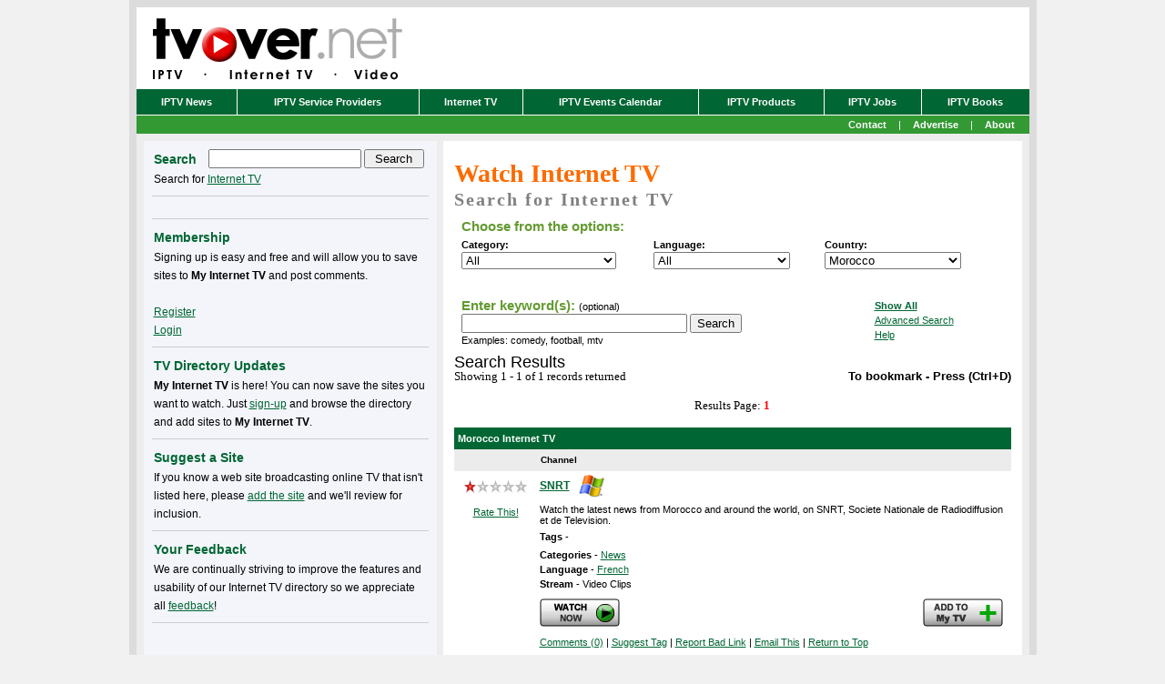

--- FILE ---
content_type: text/html; charset=utf-8
request_url: http://tvover.net/TVStation,search,63-0-0-0-0.aspx
body_size: 16706
content:
<!DOCTYPE HTML PUBLIC "-//W3C//DTD HTML 4.01 Transitional//EN" "http://www.w3.org/TR/html4/loose.dtd">
<html>
<head>
<title>Watch Internet TV from Morocco - TVover.net</title>
<link rel="stylesheet" type="text/css" href="/themes/boom/base.css" media="screen, print">
<link rel="stylesheet" type="text/css" href="/themes/boom/lightbox.css" media="screen">
<meta name="Description" content="Internet TV has arrived. Join thousands of others who are watching free Internet TV and video clips. TV over the Internet provides the web's most detailed guide with over 1000 sites with full descriptions.">
<meta name="Keywords" content="internet tv,online tv,free internet tv,tv on the internet,free live internet tv,watch tv online,iptv, internet tv station,web tv,internet tv channel">
<link rel="alternate" type="application/rss+xml" title="RSS" href="http://feeds.feedburner.com/tvovernet">
<link rel="shortcut icon" href="http://www.tvover.net/favicon.ico">
<link rel="icon" href="http://www.tvover.net/favicon.ico"> 
<script src="/js/prototype.js" type="text/javascript"></script>
<script src="/js/scriptaculous.js?load=effects" type="text/javascript"></script>
<script src="/js/lightbox.js" type="text/javascript"></script>
<script type="text/javascript" src="msrsclient.js"></script>
<script type="text/javascript"" src="tvstation.js"></script>
<script type="text/javascript">
<!--
      var returnString = "";
      var serverURL = "TV.aspx";
      var rateURL = "Rate.aspx";
      var addmyTVURL = "AddMyTV.aspx";
	  function Record(url) {
		msrsPOST = false; // use POST instead of GET
		RSExecute(serverURL,"Record",url,cb,cbError);
	  }
	  function RateStation(rating, channelId, ratingType, userId) {
		msrsPOST = false; // use POST instead of GET
		RSExecute(rateURL,"RateStation",rating,channelId,ratingType,userId,cb,cbError);
		
		closeDiv(channelId,rating);		
	  }
	  function AddMyTV(channelId, memberUsername,flip) {
		msrsPOST = false; // use POST instead of GET
		RSExecute(addmyTVURL,"AddChannel",channelId,memberUsername,cb,cbError);
		
		if (flip == true) {
			flipChannel(channelId, memberUsername, 'Add');		
		}
	  }
	  function RemoveMyTV(channelId, memberUsername,flip) {
		msrsPOST = false; // use POST instead of GET
		RSExecute(addmyTVURL,"RemoveChannel",channelId,memberUsername,cb,cbError);
		
		if (flip == true) {
			flipChannel(channelId, memberUsername, 'Remove');		
		}
	  }
	  function cb(co) {
		if (co.return_value) {
			returnString = co.return_value;
		}
	  }
	  
	  function cbError(co) {
		if (co.message) {
			//alert("Context:" + co.context + "\nError: " + co.message);
		}
	  }
	  function WriteStatus(message)
	  {
		window.status = message;
	  }

	//-->
	</script>
<script async src="//pagead2.googlesyndication.com/pagead/js/adsbygoogle.js"></script>
<script>
     (adsbygoogle = window.adsbygoogle || []).push({
          google_ad_client: "ca-pub-2802196279857342",
          enable_page_level_ads: true
     });
</script>
<script type="text/javascript" src="http://partner.googleadservices.com/gampad/google_service.js">
</script>
<script type="text/javascript">
  GS_googleAddAdSenseService("ca-pub-2802196279857342");
  GS_googleEnableAllServices();
</script>
<script type="text/javascript">
  GA_googleAddSlot("ca-pub-2802196279857342", "InternetTV_MediumRectangle_Premium_300x250");
  GA_googleAddSlot("ca-pub-2802196279857342", "InternetTV_Search_MediumRectangle_Top_300x250");
  GA_googleAddSlot("ca-pub-2802196279857342", "InternetTV_Search_MediumRectangle_Bottom_300x250");
  GA_googleAddSlot("ca-pub-2802196279857342", "ROS_Banner_Premium_468x60_tvon");
</script>
<script type="text/javascript">
  GA_googleFetchAds();
</script>
<link rel="alternate" type="application/rss+xml" title="TVover.net" href="http://feeds.feedburner.com/tvovernet" />
<link rel="alternate" type="application/atom+xml" title="TVover.net" href="http://feeds.feedburner.com/tvovernet" />
<link rel="EditURI" type="application/rsd+xml" title="RSD" href="http://www.tvover.net/EditService.asmx/GetRsd" /><link rel="microsummary" type="application/x.microsummary+xml" href="http://www.tvover.net/Microsummary.ashx" /></head>

<body><form name="mainForm" method="post" action="/TVStation.aspx?search=63-0-0-0-0" id="mainForm">
<div>
<input type="hidden" name="__VIEWSTATE" id="__VIEWSTATE" value="/[base64]" />
</div>

<div>

	<input type="hidden" name="__VIEWSTATEGENERATOR" id="__VIEWSTATEGENERATOR" value="EF985D4A" />
	<input type="hidden" name="__EVENTVALIDATION" id="__EVENTVALIDATION" value="/[base64]/wAQCna6nwAQCn67DwwQCnK7DwwQCna6DwAQCnK7jwwQCn663wAQCn66PwAQCnq7DwwQCna6LwAQCnK7vwwQCn66LwAQCiq7DwwQCmK7DwwQCha7DwwQCna6/wAQCn66DwAQCna6PwAQCn66zwAQCnq6DwAQCn67jwwQCna63wAQCnK6PwAQCnK63wAQCnK6/wAQCn67vwwQCnK6zwAQCuKGLswgCpaH7sAgCpKHvsAgCoaHvsAgCpqHHsAgCpaHzsAgCpKHzsAgCo6GLswgCp6HLsAgCoqHvsAgCoqHLsAgCo6H/sAgCpaH3sAgCpKHDsAgCoqH7sAgCpaHvsAgCpqGrswgCpqHDsAgCpKH/sAgCpKGLswgCpqH3sAgCpKGrswgCpqGnswgCoqGrswgCpaGnswgCo6HLsAgCp6H/sAgCoaHzsAgCpqH7sAgCpaGrswgCpaH/sAgCpKH7sAgCoqHzsAgCpKHHsAgCoaGLswgCpaGLswgCoaHHsAgCp6H3sAgCoqGnswgCo6GrswgCoqGLswgCoqHHsAgCsKGLswgCp6GnswgCo6H3sAgCoaH7sAgCp6HzsAgCo6HzsAgCo6H7sAgCpqHLsAgCoaGrswgCpaHDsAgCpqHzsAgCoqH/sAgCv6GLswgCp6HvsAgCp6HDsAgCoqH3sAgCpqHvsAgCpaHLsAgCp6H7sAgCpKHLsAgCpaHHsAgCsKH/sAgCoaH/sAgCp6GrswgCoaHLsAgCoaH3sAgCo6GnswgCsKHHsAgCsKHLsAgCoaHDsAgCpqH/sAgCpKGnswgCp6HHsAgCoqHDsAgCo6HHsAgCpKH3sAgCo6HvsAgCoaGnswgCpqGLswgCp6GLswgCsKHDsAgCo6HDsAgC5va2yAIC/Z/gjgICsuyhvw0CqOyhvw0Cruyhvw0Cr+yhvw0CrOyhvw0Cqeyhvw0Creyhvw0Ci4jCoQYClIjCoQYClYjCoQYCreXcjQqaqX4zwLds4T+xnceZmf6IH0zZbg==" />
</div>

<a name="#homeTop"></a>
<div id="wrapper"><div id="innerwrapper"><div id="header">
	<div id="banner">
		<a href="/default.aspx"><img src="/themes/boom/Images/tvovernet_logo.gif" widthh=360 height="90" border="0" alt="IPTV news and business reports" title="IPTV news and business reports" /></a></div>
	<div id="search"><!-- google_ad_section_start(weight=ignore) -->
<iframe src=http://www.tvover.net/AdServer/abmw.aspx?z=1&isframe=true width=468 height=60 frameborder=0 scrolling=no marginheight=0 marginwidth=0></iframe>
<!-- google_ad_section_end --></div>
</div>
<div id="navigation"><div class="navigatorLinksContainerStyle"><table class="navigatorLinksTableStyle" border="0" cellpadding="0" cellspacing="0">
<tr><td class="navigatorLinksCellStyle" onMouseOver="this.style.backgroundColor='#339933'"; onMouseOut="this.style.backgroundColor='#006633'"><a class="navigatorLinksLinkStyle" href="/default.aspx">IPTV News</a></td>
<td class="navigatorLinksCellStyle" onMouseOver="this.style.backgroundColor='#339933'"; onMouseOut="this.style.backgroundColor='#006633'"><a class="navigatorLinksLinkStyle" href="/ServiceProvider.aspx">IPTV Service Providers</a></td>
<td class="navigatorLinksCellStyle" onMouseOver="this.style.backgroundColor='#339933'"; onMouseOut="this.style.backgroundColor='#006633'"><a class="navigatorLinksLinkStyle" href="/TVStation.aspx">Internet&nbsp;TV</a></td>
<td class="navigatorLinksCellStyle" onMouseOver="this.style.backgroundColor='#339933'"; onMouseOut="this.style.backgroundColor='#006633'"><a class="navigatorLinksLinkStyle" href="/IPTV+Events+Calendar.aspx">IPTV Events Calendar</a></td>
<td class="navigatorLinksCellStyle" onMouseOver="this.style.backgroundColor='#339933'"; onMouseOut="this.style.backgroundColor='#006633'"><a class="navigatorLinksLinkStyle" href="/IPTV+Products+Solutions.aspx">IPTV Products</a></td>
<td class="navigatorLinksCellStyle" onMouseOver="this.style.backgroundColor='#339933'"; onMouseOut="this.style.backgroundColor='#006633'"><a class="navigatorLinksLinkStyle" href="http://jobs.tvover.net/">IPTV Jobs</a></td>
<td class="navigatorFeedCellStyle" onMouseOver="this.style.backgroundColor='#339933'"; onMouseOut="this.style.backgroundColor='#006633'"><a class="navigatorLinksLinkStyle" href="/IPTV+books+and+whitepapers.aspx">IPTV Books</a></td>
</tr></table></div></div>
<div id="subnavigation"><table cellpadding="0" cellspacing="0" border="0" width="100%" bgcolor="#339933">
<tr><td align="right" style="line-height: 20px; color: white"><a class="navigatorLinksLinkStyle" href="/contact.aspx">Contact</a>&nbsp;|&nbsp;<a class="navigatorLinksLinkStyle" href="/Advertise.aspx">Advertise</a>&nbsp;|&nbsp;<a class="navigatorLinksLinkStyle" href="/About.aspx">About</a>&nbsp;&nbsp;</td>
</tr></table></div>
<!-- BEGIN content -->
<div id="content">

	<!-- BEGIN #right -->
	<div id="right">
		<div class="column" style="margin-bottom:0px;padding-bottom:0px">
<div align="center" style="padding:4px"><script type='text/javascript'>
GA_googleFillSlot("ROS_Banner_Premium_468x60_tvon");
</script></div>
<div class="setItemStyle" style="margin-bottom:0px;padding-bottom:0px">


<div class="bodyContentStyle">
	<a name="Top"></a><h1 class="itvTitle">Watch Internet TV</h1>
		<div id="ctl00_lyrWelcome" style="display:none;">
	
		<h2 class="itvSubTitle">Free &middot; Pay-per-view &middot; Live &middot; Video Clips</h2>
			<table width="100%" border="0" cellpadding="2" cellspacing="0">
			<tr>
				<td valign="top" class="tvText">
				<br><b>Internet TV has arrived.</b> Join thousands of others who are watching live Internet TV and recorded video. Unlike other sites that require you to download software or purchase hardware, you can simply search or browse through our directory of sites and start watching TV on the Internet using a standard media player.
				<br/><br/><br/></td>
				<td valign="top" width="250" align="center"><a href="http://www.tvover.net/TVStation,search,0-0-0-0-0.aspx"><img src="images/Internet_TV_arrived.gif" border="0" width=180 height=170 alt="Internet TV Has Arrived" /></a></td>
			</tr>
			<tr>
				<td colspan=2>
				<h2 class="itvSubTitle">Over 1600 Sites with Internet Television</h2>
				<table width="100%" border="0" cellpadding="2" cellspacing="0">
				<tr>
					<td valign="top" class="tvText">
					Our directory of online TV broadcasts (live, on-demand, video blogs, etc.) includes over 1600 TV channels from over 50 countries. Select a category, country, or language, enter keyword(s), click Show All, or click Advanced Search to return a list of sites where you can watch TV online. If you have any problems, visit the <a href="http://www.tvover.net/Internet+TV+Directory+Sitemap.aspx">sitemap</a>.
					<br><br><b>Not sure what to watch?</b> Jump over to <a href="http://www.findinternettv.com/">Find Internet TV</a>, which provides an updated Internet TV guide.
					<br/><br/>
					</td>
				</tr>
				</table></td>
			</tr>
			</table>
			
</div>
			<div id="ctl00_lyrMyTV" style="display:none;">
	
			<table width="100%" border="0" cellpadding="2" cellspacing="0">
			<tr>
				<td colspan=2><br>
<h2 class="itvSubTitle">My Internet TV</h2>
<table width="100%" border="0" cellpadding="0" cellspacing="0">
	<tr>
		<td valign="top" class="tvText">
			Watching Internet TV just got easier! Now you can save all your favorite sites so that you no longer have to search for what you want to watch. Please <A href="Signup.aspx">register</A> to start adding sites to <b>My Internet TV</b> or <A href="Signin.aspx">login</A> if you are already registered.
			
			<table width="100%" border="0" cellspacing="0" cellpadding="2">
				
			</table>
		</td>
	</tr>
</table>
<br></td>
			</tr>
			</table>
			
</div>
			
	<div name="lyrSearchOptions" id="lyrSearchOptions">
	<h2 class="itvSubTitle">Search for Internet TV</h2>
	<table cellSpacing="2" cellPadding="2" width="98%" border="0">
	<tr>
		<td><table cellSpacing="0" cellPadding="2" width="100%" border="0" >
			<tr>
				<td><table cellSpacing="0" cellPadding="2" width="100%" border="0" >
					<tr>
						<td colspan="3"><span class="spTitleStyle">Choose from the options:</span></td>
					</tr>
					<tr>
						<td><b>Category:</b><br>
						<select name="ctl00$ddlCategory" id="ctl00_ddlCategory" class="SearchOptionsWidth" style="width:170px;">
	<option selected="selected" value="0">All</option>
	<option value="9">Animals &amp; Nature</option>
	<option value="20">Business &amp; Economy</option>
	<option value="33">Cartoons</option>
	<option value="16">Comedy</option>
	<option value="29">Education</option>
	<option value="2">Entertainment</option>
	<option value="24">Events</option>
	<option value="13">Fashion</option>
	<option value="17">Food &amp; Drink</option>
	<option value="32">Funny</option>
	<option value="21">Games</option>
	<option value="8">Gay, Lesbian, Bisexual</option>
	<option value="28">Government</option>
	<option value="19">Health &amp; Wellness</option>
	<option value="25">Home &amp; Garden</option>
	<option value="14">Information</option>
	<option value="7">Kids</option>
	<option value="26">Lifestyle &amp; Living</option>
	<option value="31">Local</option>
	<option value="12">Movies &amp; TV Shows</option>
	<option value="3">Music</option>
	<option value="1">News</option>
	<option value="27">Podcasts &amp; Video Blogs</option>
	<option value="34">Politics</option>
	<option value="22">Psychic</option>
	<option value="5">Religion</option>
	<option value="15">Science &amp; Technology</option>
	<option value="10">Shopping</option>
	<option value="4">Sports</option>
	<option value="18">Travel</option>
	<option value="6">Universities</option>
	<option value="30">Viral Videos</option>
	<option value="23">Weather</option>

</select></td>
						<td><b>Language:</b><br>
						<select name="ctl00$ddlLanguage" id="ctl00_ddlLanguage" class="SearchOptionsWidth" style="width:150px;">
	<option selected="selected" value="0">All</option>
	<option value="16">Albanian</option>
	<option value="36">Amharic</option>
	<option value="26">Arabic</option>
	<option value="20">Assyrian</option>
	<option value="27">Azerbaijani</option>
	<option value="18">Bulgarian</option>
	<option value="22">Chinese</option>
	<option value="37">Croatian</option>
	<option value="7">Czech</option>
	<option value="14">Danish</option>
	<option value="5">Dutch</option>
	<option value="1">English</option>
	<option value="19">Estonian</option>
	<option value="35">Filipino</option>
	<option value="17">Finnish</option>
	<option value="3">French</option>
	<option value="2">German</option>
	<option value="10">Greek</option>
	<option value="28">Hebrew</option>
	<option value="33">Hindi</option>
	<option value="31">Hungarian</option>
	<option value="4">Italian</option>
	<option value="12">Japanese</option>
	<option value="29">Korean</option>
	<option value="32">Kurdish</option>
	<option value="8">Latvian</option>
	<option value="6">Norwegian</option>
	<option value="9">Polish</option>
	<option value="15">Portuguese</option>
	<option value="30">Romanian</option>
	<option value="11">Russian</option>
	<option value="34">Serbian</option>
	<option value="40">Slovak</option>
	<option value="38">Slovenian</option>
	<option value="13">Spanish</option>
	<option value="21">Swedish</option>
	<option value="23">Thai</option>
	<option value="25">Turkish</option>
	<option value="39">Ukrainian</option>
	<option value="24">Vietnamese</option>

</select></td>
						<td><b>Country:</b><br>
						<select name="ctl00$ddlCountry" id="ctl00_ddlCountry" class="SearchOptionsWidth" style="width:150px;">
	<option value="0">All</option>
	<option value="34">Albania</option>
	<option value="47">Algeria</option>
	<option value="77">Angola</option>
	<option value="21">Argentina</option>
	<option value="36">Aruba</option>
	<option value="46">Assyria</option>
	<option value="5">Australia</option>
	<option value="10">Austria</option>
	<option value="67">Azerbaijan</option>
	<option value="60">Bangladesh</option>
	<option value="53">Barbados</option>
	<option value="35">Belarus</option>
	<option value="42">Belgium</option>
	<option value="64">Belize</option>
	<option value="37">Benin</option>
	<option value="28">Bolivia</option>
	<option value="22">Brazil</option>
	<option value="43">Bulgaria</option>
	<option value="4">Canada</option>
	<option value="25">Chile</option>
	<option value="48">China</option>
	<option value="29">Colombia</option>
	<option value="68">Croatia</option>
	<option value="39">Cuba</option>
	<option value="50">Cyprus</option>
	<option value="13">Czech Republic</option>
	<option value="76">Dem Rep of the Congo</option>
	<option value="24">Denmark</option>
	<option value="38">Dominican Republic</option>
	<option value="33">Egypt</option>
	<option value="44">Estonia</option>
	<option value="66">Fiji</option>
	<option value="41">Finland</option>
	<option value="7">France</option>
	<option value="3">Germany</option>
	<option value="71">Ghana</option>
	<option value="15">Greece</option>
	<option value="69">Hungary</option>
	<option value="58">India</option>
	<option value="6">Ireland</option>
	<option value="61">Israel</option>
	<option value="8">Italy</option>
	<option value="19">Japan</option>
	<option value="55">Korea</option>
	<option value="74">Kurdistan</option>
	<option value="16">Latvia</option>
	<option value="56">Lebanon</option>
	<option value="54">Libya</option>
	<option value="20">Luxembourg</option>
	<option value="78">Macau</option>
	<option value="32">Mauritius</option>
	<option value="26">Mexico</option>
	<option selected="selected" value="63">Morocco</option>
	<option value="9">Netherlands</option>
	<option value="17">New Zealand</option>
	<option value="12">Norway</option>
	<option value="65">Panama</option>
	<option value="27">Peru</option>
	<option value="30">Philippines</option>
	<option value="14">Poland</option>
	<option value="40">Portugal</option>
	<option value="31">Puerto Rico</option>
	<option value="83">Qatar</option>
	<option value="73">Romania</option>
	<option value="18">Russia</option>
	<option value="70">Scotland</option>
	<option value="75">Serbia</option>
	<option value="59">Singapore</option>
	<option value="81">Slovakia</option>
	<option value="80">Slovenia</option>
	<option value="72">South Africa</option>
	<option value="23">Spain</option>
	<option value="49">Sweden</option>
	<option value="11">Switzerland</option>
	<option value="62">Taiwan</option>
	<option value="51">Thailand</option>
	<option value="45">Tunisia</option>
	<option value="57">Turkey</option>
	<option value="79">Ukraine</option>
	<option value="2">United Kingdom</option>
	<option value="1">United States</option>
	<option value="82">Venezuela</option>
	<option value="52">Vietnam</option>

</select></td>
					</tr>
					</table></td>
			</tr>
			</table></td>
	</tr>
	</table><br>
	<table cellSpacing="2" cellPadding="2" width="98%" border="0">
	<tr>
		<td><!-- google_ad_section_start(weight=ignore) -->
		<table cellSpacing="0" cellPadding="2" width="100%" border="0" >
		<tr>
			<td><table cellSpacing="0" cellPadding="2" width="100%" border="0" >
				<tr>
					<td valign="top"><span class="spTitleStyle">Enter keyword(s): </span>(optional) <br><input name="ctl00$txtSearchTerm" type="text" maxlength="50" id="ctl00_txtSearchTerm" class="SearchTextWidth" style="width:240px;" /> <input type="submit" name="ctl00$btnSearch" value="Search" id="ctl00_btnSearch" /><br>Examples: comedy, football, mtv</td>
					<td valign="top"><a href="http://www.tvover.net/TVStation,search,0-0-0-0-0.aspx"><b>Show All</b></a><br><a href="javascript:tab('lyrAdvancedSearchOptions')">Advanced Search</a><br><a href="javascript:tab('lyrHelp')">Help</a></td>
				</tr>
				</table>
				<div id="lyrDropDownSearchOptions" name="lyrDropDownSearchOptions"  style="display: none"> 
				<span class="spTitleStyle">Additional options:</span>
				<table cellSpacing="0" cellPadding="2" width="100%" border="0" >
				<tr>
					<td><b>Media Type:</b><br>
					<select name="ctl00$ddlMediaType" id="ctl00_ddlMediaType" class="SearchOptionsWidth" style="width:170px;">
	<option selected="selected" value="0">All</option>
	<option value="6">Macromedia Flash</option>
	<option value="4">Multiple Video Clips</option>
	<option value="3">QuickTime</option>
	<option value="2">RealPlayer</option>
	<option value="5">Winamp</option>
	<option value="1">Windows Media Player</option>

</select></td>
					<td><b>Live:</b><br>
					<select name="ctl00$ddlStreamType" id="ctl00_ddlStreamType" class="SearchOptionsWidth" style="width:170px;">
	<option selected="selected" value="0">All</option>
	<option value="1">Live</option>
	<option value="2">Video Clips (Recorded)</option>

</select></td>
				</tr>
				</table></div></td>
		</tr>
		</table><!-- google_ad_section_end -->
		<div name="lyrAdvancedSearchOptions" id="lyrAdvancedSearchOptions" style="display: none;">
		<br><br><table cellSpacing="0" cellPadding="2" width="100%" border="0" >
			<tr>
				<td><table cellSpacing="2" cellPadding="2" width="98%" border="0">
					<tr>
						<td><span class="spTitleStyle">Click below:</td>
					</tr>
					</table>
					<table cellSpacing="0" cellPadding="2" width="100%" border="0">
					<tr>
						<td valign="top" width="33%"><b>Categories</b><br><table id="ctl00_dlCategories" cellspacing="3" border="0" style="width:100%;">
	<tr>
		<td class="CategoryLinks" valign="top">
								<a href="TVStation,search,0-0-0-0-0.aspx">All</a>
							</td>
	</tr><tr>
		<td class="CategoryLinks" valign="top">
								<a href="TVStation,search,0-0-9-0-0.aspx">Animals & Nature</a>
							</td>
	</tr><tr>
		<td class="CategoryLinks" valign="top">
								<a href="TVStation,search,0-0-20-0-0.aspx">Business & Economy</a>
							</td>
	</tr><tr>
		<td class="CategoryLinks" valign="top">
								<a href="TVStation,search,0-0-33-0-0.aspx">Cartoons</a>
							</td>
	</tr><tr>
		<td class="CategoryLinks" valign="top">
								<a href="TVStation,search,0-0-16-0-0.aspx">Comedy</a>
							</td>
	</tr><tr>
		<td class="CategoryLinks" valign="top">
								<a href="TVStation,search,0-0-29-0-0.aspx">Education</a>
							</td>
	</tr><tr>
		<td class="CategoryLinks" valign="top">
								<a href="TVStation,search,0-0-2-0-0.aspx">Entertainment</a>
							</td>
	</tr><tr>
		<td class="CategoryLinks" valign="top">
								<a href="TVStation,search,0-0-24-0-0.aspx">Events</a>
							</td>
	</tr><tr>
		<td class="CategoryLinks" valign="top">
								<a href="TVStation,search,0-0-13-0-0.aspx">Fashion</a>
							</td>
	</tr><tr>
		<td class="CategoryLinks" valign="top">
								<a href="TVStation,search,0-0-17-0-0.aspx">Food & Drink</a>
							</td>
	</tr><tr>
		<td class="CategoryLinks" valign="top">
								<a href="TVStation,search,0-0-32-0-0.aspx">Funny</a>
							</td>
	</tr><tr>
		<td class="CategoryLinks" valign="top">
								<a href="TVStation,search,0-0-21-0-0.aspx">Games</a>
							</td>
	</tr><tr>
		<td class="CategoryLinks" valign="top">
								<a href="TVStation,search,0-0-8-0-0.aspx">Gay, Lesbian, Bisexual</a>
							</td>
	</tr><tr>
		<td class="CategoryLinks" valign="top">
								<a href="TVStation,search,0-0-28-0-0.aspx">Government</a>
							</td>
	</tr><tr>
		<td class="CategoryLinks" valign="top">
								<a href="TVStation,search,0-0-19-0-0.aspx">Health & Wellness</a>
							</td>
	</tr><tr>
		<td class="CategoryLinks" valign="top">
								<a href="TVStation,search,0-0-25-0-0.aspx">Home & Garden</a>
							</td>
	</tr><tr>
		<td class="CategoryLinks" valign="top">
								<a href="TVStation,search,0-0-14-0-0.aspx">Information</a>
							</td>
	</tr><tr>
		<td class="CategoryLinks" valign="top">
								<a href="TVStation,search,0-0-7-0-0.aspx">Kids</a>
							</td>
	</tr><tr>
		<td class="CategoryLinks" valign="top">
								<a href="TVStation,search,0-0-26-0-0.aspx">Lifestyle & Living</a>
							</td>
	</tr><tr>
		<td class="CategoryLinks" valign="top">
								<a href="TVStation,search,0-0-31-0-0.aspx">Local</a>
							</td>
	</tr><tr>
		<td class="CategoryLinks" valign="top">
								<a href="TVStation,search,0-0-12-0-0.aspx">Movies & TV Shows</a>
							</td>
	</tr><tr>
		<td class="CategoryLinks" valign="top">
								<a href="TVStation,search,0-0-3-0-0.aspx">Music</a>
							</td>
	</tr><tr>
		<td class="CategoryLinks" valign="top">
								<a href="TVStation,search,0-0-1-0-0.aspx">News</a>
							</td>
	</tr><tr>
		<td class="CategoryLinks" valign="top">
								<a href="TVStation,search,0-0-27-0-0.aspx">Podcasts & Video Blogs</a>
							</td>
	</tr><tr>
		<td class="CategoryLinks" valign="top">
								<a href="TVStation,search,0-0-34-0-0.aspx">Politics</a>
							</td>
	</tr><tr>
		<td class="CategoryLinks" valign="top">
								<a href="TVStation,search,0-0-22-0-0.aspx">Psychic</a>
							</td>
	</tr><tr>
		<td class="CategoryLinks" valign="top">
								<a href="TVStation,search,0-0-5-0-0.aspx">Religion</a>
							</td>
	</tr><tr>
		<td class="CategoryLinks" valign="top">
								<a href="TVStation,search,0-0-15-0-0.aspx">Science & Technology</a>
							</td>
	</tr><tr>
		<td class="CategoryLinks" valign="top">
								<a href="TVStation,search,0-0-10-0-0.aspx">Shopping</a>
							</td>
	</tr><tr>
		<td class="CategoryLinks" valign="top">
								<a href="TVStation,search,0-0-4-0-0.aspx">Sports</a>
							</td>
	</tr><tr>
		<td class="CategoryLinks" valign="top">
								<a href="TVStation,search,0-0-18-0-0.aspx">Travel</a>
							</td>
	</tr><tr>
		<td class="CategoryLinks" valign="top">
								<a href="TVStation,search,0-0-6-0-0.aspx">Universities</a>
							</td>
	</tr><tr>
		<td class="CategoryLinks" valign="top">
								<a href="TVStation,search,0-0-30-0-0.aspx">Viral Videos</a>
							</td>
	</tr><tr>
		<td class="CategoryLinks" valign="top">
								<a href="TVStation,search,0-0-23-0-0.aspx">Weather</a>
							</td>
	</tr>
</table></td>
							<td valign="top" width="33%"><b>Countries</b><br><table id="ctl00_dlCountries" cellspacing="3" border="0" style="width:100%;">
	<tr>
		<td class="CategoryLinks" valign="top">
								<a href="TVStation,search,0-0-0-0-0.aspx">All</a>
							</td>
	</tr><tr>
		<td class="CategoryLinks" valign="top">
								<a href="TVStation,search,34-0-0-0-0.aspx">Albania</a>
							</td>
	</tr><tr>
		<td class="CategoryLinks" valign="top">
								<a href="TVStation,search,47-0-0-0-0.aspx">Algeria</a>
							</td>
	</tr><tr>
		<td class="CategoryLinks" valign="top">
								<a href="TVStation,search,77-0-0-0-0.aspx">Angola</a>
							</td>
	</tr><tr>
		<td class="CategoryLinks" valign="top">
								<a href="TVStation,search,21-0-0-0-0.aspx">Argentina</a>
							</td>
	</tr><tr>
		<td class="CategoryLinks" valign="top">
								<a href="TVStation,search,36-0-0-0-0.aspx">Aruba</a>
							</td>
	</tr><tr>
		<td class="CategoryLinks" valign="top">
								<a href="TVStation,search,46-0-0-0-0.aspx">Assyria</a>
							</td>
	</tr><tr>
		<td class="CategoryLinks" valign="top">
								<a href="TVStation,search,5-0-0-0-0.aspx">Australia</a>
							</td>
	</tr><tr>
		<td class="CategoryLinks" valign="top">
								<a href="TVStation,search,10-0-0-0-0.aspx">Austria</a>
							</td>
	</tr><tr>
		<td class="CategoryLinks" valign="top">
								<a href="TVStation,search,67-0-0-0-0.aspx">Azerbaijan</a>
							</td>
	</tr><tr>
		<td class="CategoryLinks" valign="top">
								<a href="TVStation,search,60-0-0-0-0.aspx">Bangladesh</a>
							</td>
	</tr><tr>
		<td class="CategoryLinks" valign="top">
								<a href="TVStation,search,53-0-0-0-0.aspx">Barbados</a>
							</td>
	</tr><tr>
		<td class="CategoryLinks" valign="top">
								<a href="TVStation,search,35-0-0-0-0.aspx">Belarus</a>
							</td>
	</tr><tr>
		<td class="CategoryLinks" valign="top">
								<a href="TVStation,search,42-0-0-0-0.aspx">Belgium</a>
							</td>
	</tr><tr>
		<td class="CategoryLinks" valign="top">
								<a href="TVStation,search,64-0-0-0-0.aspx">Belize</a>
							</td>
	</tr><tr>
		<td class="CategoryLinks" valign="top">
								<a href="TVStation,search,37-0-0-0-0.aspx">Benin</a>
							</td>
	</tr><tr>
		<td class="CategoryLinks" valign="top">
								<a href="TVStation,search,28-0-0-0-0.aspx">Bolivia</a>
							</td>
	</tr><tr>
		<td class="CategoryLinks" valign="top">
								<a href="TVStation,search,22-0-0-0-0.aspx">Brazil</a>
							</td>
	</tr><tr>
		<td class="CategoryLinks" valign="top">
								<a href="TVStation,search,43-0-0-0-0.aspx">Bulgaria</a>
							</td>
	</tr><tr>
		<td class="CategoryLinks" valign="top">
								<a href="TVStation,search,4-0-0-0-0.aspx">Canada</a>
							</td>
	</tr><tr>
		<td class="CategoryLinks" valign="top">
								<a href="TVStation,search,25-0-0-0-0.aspx">Chile</a>
							</td>
	</tr><tr>
		<td class="CategoryLinks" valign="top">
								<a href="TVStation,search,48-0-0-0-0.aspx">China</a>
							</td>
	</tr><tr>
		<td class="CategoryLinks" valign="top">
								<a href="TVStation,search,29-0-0-0-0.aspx">Colombia</a>
							</td>
	</tr><tr>
		<td class="CategoryLinks" valign="top">
								<a href="TVStation,search,68-0-0-0-0.aspx">Croatia</a>
							</td>
	</tr><tr>
		<td class="CategoryLinks" valign="top">
								<a href="TVStation,search,39-0-0-0-0.aspx">Cuba</a>
							</td>
	</tr><tr>
		<td class="CategoryLinks" valign="top">
								<a href="TVStation,search,50-0-0-0-0.aspx">Cyprus</a>
							</td>
	</tr><tr>
		<td class="CategoryLinks" valign="top">
								<a href="TVStation,search,13-0-0-0-0.aspx">Czech Republic</a>
							</td>
	</tr><tr>
		<td class="CategoryLinks" valign="top">
								<a href="TVStation,search,76-0-0-0-0.aspx">Dem Rep of the Congo</a>
							</td>
	</tr><tr>
		<td class="CategoryLinks" valign="top">
								<a href="TVStation,search,24-0-0-0-0.aspx">Denmark</a>
							</td>
	</tr><tr>
		<td class="CategoryLinks" valign="top">
								<a href="TVStation,search,38-0-0-0-0.aspx">Dominican Republic</a>
							</td>
	</tr><tr>
		<td class="CategoryLinks" valign="top">
								<a href="TVStation,search,33-0-0-0-0.aspx">Egypt</a>
							</td>
	</tr><tr>
		<td class="CategoryLinks" valign="top">
								<a href="TVStation,search,44-0-0-0-0.aspx">Estonia</a>
							</td>
	</tr><tr>
		<td class="CategoryLinks" valign="top">
								<a href="TVStation,search,66-0-0-0-0.aspx">Fiji</a>
							</td>
	</tr><tr>
		<td class="CategoryLinks" valign="top">
								<a href="TVStation,search,41-0-0-0-0.aspx">Finland</a>
							</td>
	</tr><tr>
		<td class="CategoryLinks" valign="top">
								<a href="TVStation,search,7-0-0-0-0.aspx">France</a>
							</td>
	</tr><tr>
		<td class="CategoryLinks" valign="top">
								<a href="TVStation,search,3-0-0-0-0.aspx">Germany</a>
							</td>
	</tr><tr>
		<td class="CategoryLinks" valign="top">
								<a href="TVStation,search,71-0-0-0-0.aspx">Ghana</a>
							</td>
	</tr><tr>
		<td class="CategoryLinks" valign="top">
								<a href="TVStation,search,15-0-0-0-0.aspx">Greece</a>
							</td>
	</tr><tr>
		<td class="CategoryLinks" valign="top">
								<a href="TVStation,search,69-0-0-0-0.aspx">Hungary</a>
							</td>
	</tr><tr>
		<td class="CategoryLinks" valign="top">
								<a href="TVStation,search,58-0-0-0-0.aspx">India</a>
							</td>
	</tr><tr>
		<td class="CategoryLinks" valign="top">
								<a href="TVStation,search,6-0-0-0-0.aspx">Ireland</a>
							</td>
	</tr><tr>
		<td class="CategoryLinks" valign="top">
								<a href="TVStation,search,61-0-0-0-0.aspx">Israel</a>
							</td>
	</tr><tr>
		<td class="CategoryLinks" valign="top">
								<a href="TVStation,search,8-0-0-0-0.aspx">Italy</a>
							</td>
	</tr><tr>
		<td class="CategoryLinks" valign="top">
								<a href="TVStation,search,19-0-0-0-0.aspx">Japan</a>
							</td>
	</tr><tr>
		<td class="CategoryLinks" valign="top">
								<a href="TVStation,search,55-0-0-0-0.aspx">Korea</a>
							</td>
	</tr><tr>
		<td class="CategoryLinks" valign="top">
								<a href="TVStation,search,74-0-0-0-0.aspx">Kurdistan</a>
							</td>
	</tr><tr>
		<td class="CategoryLinks" valign="top">
								<a href="TVStation,search,16-0-0-0-0.aspx">Latvia</a>
							</td>
	</tr><tr>
		<td class="CategoryLinks" valign="top">
								<a href="TVStation,search,56-0-0-0-0.aspx">Lebanon</a>
							</td>
	</tr><tr>
		<td class="CategoryLinks" valign="top">
								<a href="TVStation,search,54-0-0-0-0.aspx">Libya</a>
							</td>
	</tr><tr>
		<td class="CategoryLinks" valign="top">
								<a href="TVStation,search,20-0-0-0-0.aspx">Luxembourg</a>
							</td>
	</tr><tr>
		<td class="CategoryLinks" valign="top">
								<a href="TVStation,search,78-0-0-0-0.aspx">Macau</a>
							</td>
	</tr><tr>
		<td class="CategoryLinks" valign="top">
								<a href="TVStation,search,32-0-0-0-0.aspx">Mauritius</a>
							</td>
	</tr><tr>
		<td class="CategoryLinks" valign="top">
								<a href="TVStation,search,26-0-0-0-0.aspx">Mexico</a>
							</td>
	</tr><tr>
		<td class="CategoryLinks" valign="top">
								<a href="TVStation,search,63-0-0-0-0.aspx">Morocco</a>
							</td>
	</tr><tr>
		<td class="CategoryLinks" valign="top">
								<a href="TVStation,search,9-0-0-0-0.aspx">Netherlands</a>
							</td>
	</tr><tr>
		<td class="CategoryLinks" valign="top">
								<a href="TVStation,search,17-0-0-0-0.aspx">New Zealand</a>
							</td>
	</tr><tr>
		<td class="CategoryLinks" valign="top">
								<a href="TVStation,search,12-0-0-0-0.aspx">Norway</a>
							</td>
	</tr><tr>
		<td class="CategoryLinks" valign="top">
								<a href="TVStation,search,65-0-0-0-0.aspx">Panama</a>
							</td>
	</tr><tr>
		<td class="CategoryLinks" valign="top">
								<a href="TVStation,search,27-0-0-0-0.aspx">Peru</a>
							</td>
	</tr><tr>
		<td class="CategoryLinks" valign="top">
								<a href="TVStation,search,30-0-0-0-0.aspx">Philippines</a>
							</td>
	</tr><tr>
		<td class="CategoryLinks" valign="top">
								<a href="TVStation,search,14-0-0-0-0.aspx">Poland</a>
							</td>
	</tr><tr>
		<td class="CategoryLinks" valign="top">
								<a href="TVStation,search,40-0-0-0-0.aspx">Portugal</a>
							</td>
	</tr><tr>
		<td class="CategoryLinks" valign="top">
								<a href="TVStation,search,31-0-0-0-0.aspx">Puerto Rico</a>
							</td>
	</tr><tr>
		<td class="CategoryLinks" valign="top">
								<a href="TVStation,search,83-0-0-0-0.aspx">Qatar</a>
							</td>
	</tr><tr>
		<td class="CategoryLinks" valign="top">
								<a href="TVStation,search,73-0-0-0-0.aspx">Romania</a>
							</td>
	</tr><tr>
		<td class="CategoryLinks" valign="top">
								<a href="TVStation,search,18-0-0-0-0.aspx">Russia</a>
							</td>
	</tr><tr>
		<td class="CategoryLinks" valign="top">
								<a href="TVStation,search,70-0-0-0-0.aspx">Scotland</a>
							</td>
	</tr><tr>
		<td class="CategoryLinks" valign="top">
								<a href="TVStation,search,75-0-0-0-0.aspx">Serbia</a>
							</td>
	</tr><tr>
		<td class="CategoryLinks" valign="top">
								<a href="TVStation,search,59-0-0-0-0.aspx">Singapore</a>
							</td>
	</tr><tr>
		<td class="CategoryLinks" valign="top">
								<a href="TVStation,search,81-0-0-0-0.aspx">Slovakia</a>
							</td>
	</tr><tr>
		<td class="CategoryLinks" valign="top">
								<a href="TVStation,search,80-0-0-0-0.aspx">Slovenia</a>
							</td>
	</tr><tr>
		<td class="CategoryLinks" valign="top">
								<a href="TVStation,search,72-0-0-0-0.aspx">South Africa</a>
							</td>
	</tr><tr>
		<td class="CategoryLinks" valign="top">
								<a href="TVStation,search,23-0-0-0-0.aspx">Spain</a>
							</td>
	</tr><tr>
		<td class="CategoryLinks" valign="top">
								<a href="TVStation,search,49-0-0-0-0.aspx">Sweden</a>
							</td>
	</tr><tr>
		<td class="CategoryLinks" valign="top">
								<a href="TVStation,search,11-0-0-0-0.aspx">Switzerland</a>
							</td>
	</tr><tr>
		<td class="CategoryLinks" valign="top">
								<a href="TVStation,search,62-0-0-0-0.aspx">Taiwan</a>
							</td>
	</tr><tr>
		<td class="CategoryLinks" valign="top">
								<a href="TVStation,search,51-0-0-0-0.aspx">Thailand</a>
							</td>
	</tr><tr>
		<td class="CategoryLinks" valign="top">
								<a href="TVStation,search,45-0-0-0-0.aspx">Tunisia</a>
							</td>
	</tr><tr>
		<td class="CategoryLinks" valign="top">
								<a href="TVStation,search,57-0-0-0-0.aspx">Turkey</a>
							</td>
	</tr><tr>
		<td class="CategoryLinks" valign="top">
								<a href="TVStation,search,79-0-0-0-0.aspx">Ukraine</a>
							</td>
	</tr><tr>
		<td class="CategoryLinks" valign="top">
								<a href="TVStation,search,2-0-0-0-0.aspx">United Kingdom</a>
							</td>
	</tr><tr>
		<td class="CategoryLinks" valign="top">
								<a href="TVStation,search,1-0-0-0-0.aspx">United States</a>
							</td>
	</tr><tr>
		<td class="CategoryLinks" valign="top">
								<a href="TVStation,search,82-0-0-0-0.aspx">Venezuela</a>
							</td>
	</tr><tr>
		<td class="CategoryLinks" valign="top">
								<a href="TVStation,search,52-0-0-0-0.aspx">Vietnam</a>
							</td>
	</tr>
</table></td>
							<td valign="top" width="33%"><b>Languages</b><br><table id="ctl00_dlLanguages" cellspacing="3" border="0" style="width:100%;">
	<tr>
		<td class="CategoryLinks" valign="top">
								<a href="TVStation,search,0-0-0-0-0.aspx">All</a>
							</td>
	</tr><tr>
		<td class="CategoryLinks" valign="top">
								<a href="TVStation,search,0-16-0-0-0.aspx">Albanian</a>
							</td>
	</tr><tr>
		<td class="CategoryLinks" valign="top">
								<a href="TVStation,search,0-36-0-0-0.aspx">Amharic</a>
							</td>
	</tr><tr>
		<td class="CategoryLinks" valign="top">
								<a href="TVStation,search,0-26-0-0-0.aspx">Arabic</a>
							</td>
	</tr><tr>
		<td class="CategoryLinks" valign="top">
								<a href="TVStation,search,0-20-0-0-0.aspx">Assyrian</a>
							</td>
	</tr><tr>
		<td class="CategoryLinks" valign="top">
								<a href="TVStation,search,0-27-0-0-0.aspx">Azerbaijani</a>
							</td>
	</tr><tr>
		<td class="CategoryLinks" valign="top">
								<a href="TVStation,search,0-18-0-0-0.aspx">Bulgarian</a>
							</td>
	</tr><tr>
		<td class="CategoryLinks" valign="top">
								<a href="TVStation,search,0-22-0-0-0.aspx">Chinese</a>
							</td>
	</tr><tr>
		<td class="CategoryLinks" valign="top">
								<a href="TVStation,search,0-37-0-0-0.aspx">Croatian</a>
							</td>
	</tr><tr>
		<td class="CategoryLinks" valign="top">
								<a href="TVStation,search,0-7-0-0-0.aspx">Czech</a>
							</td>
	</tr><tr>
		<td class="CategoryLinks" valign="top">
								<a href="TVStation,search,0-14-0-0-0.aspx">Danish</a>
							</td>
	</tr><tr>
		<td class="CategoryLinks" valign="top">
								<a href="TVStation,search,0-5-0-0-0.aspx">Dutch</a>
							</td>
	</tr><tr>
		<td class="CategoryLinks" valign="top">
								<a href="TVStation,search,0-1-0-0-0.aspx">English</a>
							</td>
	</tr><tr>
		<td class="CategoryLinks" valign="top">
								<a href="TVStation,search,0-19-0-0-0.aspx">Estonian</a>
							</td>
	</tr><tr>
		<td class="CategoryLinks" valign="top">
								<a href="TVStation,search,0-35-0-0-0.aspx">Filipino</a>
							</td>
	</tr><tr>
		<td class="CategoryLinks" valign="top">
								<a href="TVStation,search,0-17-0-0-0.aspx">Finnish</a>
							</td>
	</tr><tr>
		<td class="CategoryLinks" valign="top">
								<a href="TVStation,search,0-3-0-0-0.aspx">French</a>
							</td>
	</tr><tr>
		<td class="CategoryLinks" valign="top">
								<a href="TVStation,search,0-2-0-0-0.aspx">German</a>
							</td>
	</tr><tr>
		<td class="CategoryLinks" valign="top">
								<a href="TVStation,search,0-10-0-0-0.aspx">Greek</a>
							</td>
	</tr><tr>
		<td class="CategoryLinks" valign="top">
								<a href="TVStation,search,0-28-0-0-0.aspx">Hebrew</a>
							</td>
	</tr><tr>
		<td class="CategoryLinks" valign="top">
								<a href="TVStation,search,0-33-0-0-0.aspx">Hindi</a>
							</td>
	</tr><tr>
		<td class="CategoryLinks" valign="top">
								<a href="TVStation,search,0-31-0-0-0.aspx">Hungarian</a>
							</td>
	</tr><tr>
		<td class="CategoryLinks" valign="top">
								<a href="TVStation,search,0-4-0-0-0.aspx">Italian</a>
							</td>
	</tr><tr>
		<td class="CategoryLinks" valign="top">
								<a href="TVStation,search,0-12-0-0-0.aspx">Japanese</a>
							</td>
	</tr><tr>
		<td class="CategoryLinks" valign="top">
								<a href="TVStation,search,0-29-0-0-0.aspx">Korean</a>
							</td>
	</tr><tr>
		<td class="CategoryLinks" valign="top">
								<a href="TVStation,search,0-32-0-0-0.aspx">Kurdish</a>
							</td>
	</tr><tr>
		<td class="CategoryLinks" valign="top">
								<a href="TVStation,search,0-8-0-0-0.aspx">Latvian</a>
							</td>
	</tr><tr>
		<td class="CategoryLinks" valign="top">
								<a href="TVStation,search,0-6-0-0-0.aspx">Norwegian</a>
							</td>
	</tr><tr>
		<td class="CategoryLinks" valign="top">
								<a href="TVStation,search,0-9-0-0-0.aspx">Polish</a>
							</td>
	</tr><tr>
		<td class="CategoryLinks" valign="top">
								<a href="TVStation,search,0-15-0-0-0.aspx">Portuguese</a>
							</td>
	</tr><tr>
		<td class="CategoryLinks" valign="top">
								<a href="TVStation,search,0-30-0-0-0.aspx">Romanian</a>
							</td>
	</tr><tr>
		<td class="CategoryLinks" valign="top">
								<a href="TVStation,search,0-11-0-0-0.aspx">Russian</a>
							</td>
	</tr><tr>
		<td class="CategoryLinks" valign="top">
								<a href="TVStation,search,0-34-0-0-0.aspx">Serbian</a>
							</td>
	</tr><tr>
		<td class="CategoryLinks" valign="top">
								<a href="TVStation,search,0-40-0-0-0.aspx">Slovak</a>
							</td>
	</tr><tr>
		<td class="CategoryLinks" valign="top">
								<a href="TVStation,search,0-38-0-0-0.aspx">Slovenian</a>
							</td>
	</tr><tr>
		<td class="CategoryLinks" valign="top">
								<a href="TVStation,search,0-13-0-0-0.aspx">Spanish</a>
							</td>
	</tr><tr>
		<td class="CategoryLinks" valign="top">
								<a href="TVStation,search,0-21-0-0-0.aspx">Swedish</a>
							</td>
	</tr><tr>
		<td class="CategoryLinks" valign="top">
								<a href="TVStation,search,0-23-0-0-0.aspx">Thai</a>
							</td>
	</tr><tr>
		<td class="CategoryLinks" valign="top">
								<a href="TVStation,search,0-25-0-0-0.aspx">Turkish</a>
							</td>
	</tr><tr>
		<td class="CategoryLinks" valign="top">
								<a href="TVStation,search,0-39-0-0-0.aspx">Ukrainian</a>
							</td>
	</tr><tr>
		<td class="CategoryLinks" valign="top">
								<a href="TVStation,search,0-24-0-0-0.aspx">Vietnamese</a>
							</td>
	</tr>
</table></td>
					</tr>
					</table></td>
				</tr>
				</table>		
		</div>
		<div name="lyrHelp" id="lyrHelp" style="display: none; MARGIN: 0px;">
		<br>
		<h3 class="bodyTitleStyle">Internet TV Help</h3>
		<table cellSpacing="2" cellPadding="2" width="98%" border="0">
		<tr>
			<td><!-- google_ad_section_start(weight=ignore) -->You will need Windows Media Player, RealPlayer, Winamp, or QuickTime to view video on the sites offering Internet TV in the directory. We <b>HIGHLY</b> recommend you upgrade to the latest version of each player. For help determing which version you are using and obtaining the latest version, please visit our <a href="http://www.tvover.net/TVStationHelp.aspx">media player help page</a>.<!-- google_ad_section_end -->
			<br><br>
			<b>Known Issues:</b><br>
			<b><a href="http://www.tvover.net/Issue+With+Playing+Internet+TV+Stations+Using+ASX+Files.aspx">Issue with Playing Internet TV and Video Using .ASX Files</a></b><br><br>
			<br><br></td>
		</tr>
		</table>
	</div></td>
	</tr>
	</table>
	</div>
	
	<div id="ctl00_lyrAnnouncements" style="display:none;">
	
	
		<table cellSpacing="0" cellPadding="0" width="100%" border="0">
		<tr>
			<td><br><br>
			<h2 class="itvSubTitle">Internet TV Charts</h2>
			<table width="100%" border="0" cellpadding="2" cellspacing="0">
			<tr>
				<td valign="top"><!-- google_ad_section_start(weight=ignore) --><table cellpadding="0" cellspacing="2" border="0" align="right" width="100%">
				<tr>
					<td class="topTVHeader" width="33%"><b>&nbsp;All Time Top 10</b></td>
					<td class="topTVHeader" width="33%"><b>&nbsp;Last 7 Days Top 10</b></td>
					<td class="topTVHeader" width="33%"><b>&nbsp;Last 10 Added</b></td>
				</tr>
				<tr>
				    <td valign=top><div class="topTVLinksContainerStyle"><table class="topTVLinksTableStyle" cellspacing="1" cellpadding="5" border="0">
		<tr class="topTVLinksRowStyle">
			<td class="topTVLinksCellStyle">1. </td><td><a href="TVStation,direct,1629.aspx">WCIU-TV</a></td>
		</tr><tr class="topTVLinksRowStyle">
			<td class="topTVLinksCellStyle">2. </td><td><a href="TVStation,direct,1545.aspx">Sporza</a></td>
		</tr><tr class="topTVLinksRowStyle">
			<td class="topTVLinksCellStyle">3. </td><td><a href="TVStation,direct,1090.aspx">GayTVone</a></td>
		</tr><tr class="topTVLinksRowStyle">
			<td class="topTVLinksCellStyle">4. </td><td><a href="TVStation,direct,2584.aspx">Gay Life TV</a></td>
		</tr><tr class="topTVLinksRowStyle">
			<td class="topTVLinksCellStyle">5. </td><td><a href="TVStation,direct,3015.aspx">Timm</a></td>
		</tr><tr class="topTVLinksRowStyle">
			<td class="topTVLinksCellStyle">6. </td><td><a href="TVStation,direct,1256.aspx">VH1 Classic</a></td>
		</tr><tr class="topTVLinksRowStyle">
			<td class="topTVLinksCellStyle">7. </td><td><a href="TVStation,direct,2672.aspx">Gayborhood TV</a></td>
		</tr><tr class="topTVLinksRowStyle">
			<td class="topTVLinksCellStyle">8. </td><td><a href="TVStation,direct,441.aspx">FOX SPORTS</a></td>
		</tr><tr class="topTVLinksRowStyle">
			<td class="topTVLinksCellStyle">9. </td><td><a href="TVStation,direct,3709.aspx">Planet Q TV</a></td>
		</tr><tr class="topTVLinksRowStyle">
			<td class="topTVLinksCellStyle">10. </td><td><a href="TVStation,direct,3750.aspx">Balkanika Music Television</a></td>
		</tr>
	</table></div><br /></td>
				    <td valign=top><div class="topTVLinksContainerStyle"><table class="last7TopTVLinksTableStyle" cellspacing="1" cellpadding="5" border="0">
		<tr class="last7TopTVLinksRowStyle">
			<td class="topTVLinksCellStyle">1. </td><td><a href="TVStation,direct,1090.aspx">GayTVone</a></td>
		</tr><tr class="last7TopTVLinksRowStyle">
			<td class="topTVLinksCellStyle">2. </td><td><a href="TVStation,direct,3015.aspx">Timm</a></td>
		</tr><tr class="last7TopTVLinksRowStyle">
			<td class="topTVLinksCellStyle">3. </td><td><a href="TVStation,direct,1256.aspx">VH1 Classic</a></td>
		</tr><tr class="last7TopTVLinksRowStyle">
			<td class="topTVLinksCellStyle">4. </td><td><a href="TVStation,direct,3750.aspx">Balkanika Music Television</a></td>
		</tr><tr class="last7TopTVLinksRowStyle">
			<td class="topTVLinksCellStyle">5. </td><td><a href="TVStation,direct,2672.aspx">Gayborhood TV</a></td>
		</tr><tr class="last7TopTVLinksRowStyle">
			<td class="topTVLinksCellStyle">6. </td><td><a href="TVStation,direct,2584.aspx">Gay Life TV</a></td>
		</tr><tr class="last7TopTVLinksRowStyle">
			<td class="topTVLinksCellStyle">7. </td><td><a href="TVStation,direct,2551.aspx">Pridecast</a></td>
		</tr><tr class="last7TopTVLinksRowStyle">
			<td class="topTVLinksCellStyle">8. </td><td><a href="TVStation,direct,1629.aspx">WCIU-TV</a></td>
		</tr><tr class="last7TopTVLinksRowStyle">
			<td class="topTVLinksCellStyle">9. </td><td><a href="TVStation,direct,1545.aspx">Sporza</a></td>
		</tr><tr class="last7TopTVLinksRowStyle">
			<td class="topTVLinksCellStyle">10. </td><td><a href="TVStation,direct,1017.aspx">Outzone</a></td>
		</tr>
	</table></div></td>
				    <td valign=top><div class="topTVLinksContainerStyle"><table class="last10AddedTableStyle" cellspacing="1" cellpadding="5" border="0">
		<tr class="last10AddedRowStyle">
			<td class="topTVLinksCellStyle">1. </td><td><a href="TVStation,direct,3932.aspx">Vermonttv.net</a></td>
		</tr><tr class="last10AddedRowStyle">
			<td class="topTVLinksCellStyle">2. </td><td><a href="TVStation,direct,3862.aspx">USA Outback Outdoor Television</a></td>
		</tr><tr class="last10AddedRowStyle">
			<td class="topTVLinksCellStyle">3. </td><td><a href="TVStation,direct,3861.aspx">Kent TV</a></td>
		</tr><tr class="last10AddedRowStyle">
			<td class="topTVLinksCellStyle">4. </td><td><a href="TVStation,direct,3809.aspx">truTV</a></td>
		</tr><tr class="last10AddedRowStyle">
			<td class="topTVLinksCellStyle">5. </td><td><a href="TVStation,direct,3807.aspx">USA TODAY Livestream</a></td>
		</tr><tr class="last10AddedRowStyle">
			<td class="topTVLinksCellStyle">6. </td><td><a href="TVStation,direct,3802.aspx">Legend of The Seeker</a></td>
		</tr><tr class="last10AddedRowStyle">
			<td class="topTVLinksCellStyle">7. </td><td><a href="TVStation,direct,3770.aspx">Renegades of Punk Telly</a></td>
		</tr><tr class="last10AddedRowStyle">
			<td class="topTVLinksCellStyle">8. </td><td><a href="TVStation,direct,3757.aspx">Pokerlistings TV</a></td>
		</tr><tr class="last10AddedRowStyle">
			<td class="topTVLinksCellStyle">9. </td><td><a href="TVStation,direct,3756.aspx">DAVE & TOM</a></td>
		</tr><tr class="last10AddedRowStyle">
			<td class="topTVLinksCellStyle">10. </td><td><a href="TVStation,direct,3753.aspx">3min</a></td>
		</tr>
	</table></div></td>
				</tr>
				<tr>
					<td>&nbsp;</td>
					<td>The top 10 Internet TV lists are based on the number of visitors to those sites.</td>
					<td>&nbsp;</td>
				</tr></table><!-- google_ad_section_end --></td>
			</tr>
			</table>

			<br><br></td>
		</tr>
		</table>
	
</div>

	<div id="ctl00_pnlSearchResultsHeader">
	
	<table  border="0" cellpadding="0" cellspacing="0" width="95%">
<tr><td align="center">
<script type="text/javascript">
  GA_googleFillSlot("InternetTV_Search_MediumRectangle_Top_300x250");
</script>
</td></tr></table>
	<table width="100%" border="0" cellpadding="0" cellspacing="0">
	<tr>
		<td valign=bottom><span class="bodyTitleStyle">Search Results</span></td>
		<td align=right>&nbsp;</td>
	</tr>
	</table>
	
</div>
	<table width="100%" border="0" cellspacing="0" cellpadding="0">
	<tr>
		<td><div align="left" class="TopResults">Showing 1 - 1 of 1 records returned<br><br></div></td>
		<td align=right valign=top><script type="text/javascript"> 
if ((navigator.appName == "Microsoft Internet Explorer") && (parseInt(navigator.appVersion) >= 4)) { 
	var url=window.document.location; 
	var title=window.document.title; 
	document.write('<A HREF="javascript:window.external.AddFavorite(url,title)'); 
	document.write('"<font color=#FFFFF4 face=Arial size=8pt><b>Add to Favorites</b></font></a>');
} else {
	var alt = "<font color=black face=Arial size=2pt><b>To bookmark<b/></font>"; 
	if (navigator.appName == "Netscape") alt += "<font color=black face=Arial size=2pt><b> - Press (Ctrl+D)<b/></font>"; 
	document.write(alt);
} 
</SCRIPT></td>
	</tr>
	</table>
	
	<div align=center><span class=pagerResultsStyle>Results Page:</span> <span class=pagerActiveStyle>1</span>  <br><br></div>
	
			<div id="ctl00_rptChannel_ctl00_pnlChannelHeader">
	
			<table border="0" cellspacing="2" cellpadding="2" bgcolor="#006633" width="100%">
			<tr>
				<td class="StationHeader"><b><span id="ctl00_rptChannel_ctl00_lblCountryHeader">Morocco</span> Internet TV</b></td>
			</tr>
			</table>
			<table border="0" cellspacing="2" cellpadding="2" bgcolor="#EDECEC" width="100%">
			<tr>
				<td width="85" class="StationHeaderBlack">&nbsp;</td>
				<td class="StationHeaderBlack"><b>Channel</b></td>
				<td class="StationHeaderBlack" align="right">&nbsp;</td>
			</tr>
			</table>
			
</div>
			<table id="ctl00_rptChannel_ctl00_tblChannel" cellspacing="0" cellpadding="0" border="0" style="border-style:None;width:99%;border-collapse:collapse;">
	<tr>
		<td id="ctl00_rptChannel_ctl00_LogoTD" align="center" valign="top" style="width:92px;"><img src=images/rating-1-star.gif height=14 width=71 border=0 vspace=10 /><br><div id="alink816" name="alink816" style="line-height: 22px"><a href="javascript:openDiv('816','81254822')">Rate This!</a></div><div id="ratinggrid816" name="ratinggrid816"></div></td><td><a name="#816"></a><table id="ctl00_rptChannel_ctl00_tblInnerChannel" cellspacing="0" cellpadding="2" border="0" style="border-style:None;width:100%;border-collapse:collapse;">
			<tr>
				<td id="ctl00_rptChannel_ctl00_Players" class="StationName" colspan="2"><a href="http://snrt.wmaker.net">SNRT</a>&nbsp;&nbsp;&nbsp;<img src="Logos/mediaplayer.gif" alt="Windows Media Player" width="30" height="29" border="0" vspace="0" align="absmiddle">&nbsp;</td>
			</tr><tr>
				<td class="StationDescription" colspan="2">Watch the latest news from Morocco and around the world, on SNRT, Societe Nationale de Radiodiffusion et de Television.</td>
			</tr><tr>
				<td id="ctl00_rptChannel_ctl00_Tags" colspan="2"><b>Tags</b> - <a href="TVStation,search,0-0-0-0-0-q=.aspx"></a></td>
			</tr><tr>
				<td colspan="2">
								<b>Categories</b> -  
										<a href=/TVStation,search,0-0-1-0-0.aspx>News</a>
									 <br><b>Language</b> - 
									<a href=TVStation,search,0-3-0-0-0.aspx>French</a>
									<br><b>Stream</b> - 
									Video Clips</td>
			</tr><tr>
				<td id="ctl00_rptChannel_ctl00_URL" style="height:40px;"><a href="http://snrt.wmaker.net" onClick="window.open(this.href,'TVStation','width=800, LEFT=0, TOP=0, screenX=0, screenY=0, resizable=yes, scrollbars=yes, location=yes, menubar=yes');Record('http://snrt.wmaker.net');return false;" onMouseover="WriteStatus('');return true;" onMouseout="WriteStatus('');return true;" rel="nofollow"><img src=images/watch.gif  height=31 width=88 border=0 alt="Watch Now" align=absmiddle /></a></td><td id="ctl00_rptChannel_ctl00_AddMyTV" align="right"><a href=Signup.aspx><img src=images/a_mytv.gif  height=31 width=88 border=0 alt="Add to My TV" /></a></td>
			</tr><tr>
				<td id="ctl00_rptChannel_ctl00_Links" colspan="2"><a href="TVStation,direct,816.aspx">Comments (0)</a>&nbsp;|&nbsp;<a href="javascript:openWindow('SuggestTag.aspx?tvid=816&tvname=SNRT','SuggestTag','width=600, height=480, LEFT=0, TOP=0, screenX=0, screenY=0, resizable=no, scrollbars=no, location=no, menubar=no')" onMouseover="WriteStatus('');return true;" onMouseout="WriteStatus('');return true;" rel="nofollow">Suggest Tag</a>&nbsp;|&nbsp;<a href="javascript:openWindow('ReportBadLink.aspx?tvid=816&tvname=SNRT','ReportBadLink','width=600, height=480, LEFT=0, TOP=0, screenX=0, screenY=0, resizable=no, scrollbars=no, location=no, menubar=no')" onMouseover="WriteStatus('');return true;" onMouseout="WriteStatus('');return true;" rel="nofollow">Report Bad Link</a>&nbsp;|&nbsp;<a href="javascript:openWindow('EmailThis.aspx?tvid=816&tvname=SNRT','EmailThis','width=600, height=480, LEFT=0, TOP=0, screenX=0, screenY=0, resizable=no, scrollbars=no, location=no, menubar=no')" onMouseover="WriteStatus('');return true;" onMouseout="WriteStatus('');return true;" rel="nofollow">Email This</a>&nbsp;|&nbsp;<a href="#Top" rel="nofollow">Return to Top</a></td>
			</tr>
		</table></td>
	</tr>
</table>
		
	
	<div align="center"><br><br><span class=pagerResultsStyle>Results Page:</span> <span class=pagerActiveStyle>1</span>  <br><br></div>

</div>

 
<script type="text/javascript" src="http://embed.technorati.com/embed/ny3gmtuqca.js"></script>

</div>
		</div>
	</div>
	<!-- END #right -->
   	<!-- BEGIN #left -->
	<div id="left">
		<div class="column">
<div class="innerside">
<div class="side">
<table cellspacing="0" cellpadding="0">
<tr>
<td style="width:60px"><span class="sidetitle">Search </span></td>
<td>
<script language="javascript">
<!--
function escapeString(searchString)
{
	//var newString = searchString.replace(/\+/g,"%2B");
	var newString = escape(searchString);
	return newString;
}

function doSearch(searchString)
{
	if (searchString != "")
	{
          location.href='http://www.tvover.net/googleresults.html?domains=www.tvover.net&sa=Search&sitesearch=www.tvover.net&client=pub-2802196279857342&forid=1&channel=0665758041&ie=UTF-8&oe=UTF-8&safe=active&cof=GALT%3A%23006633%3BGL%3A1%3BDIV%3A%23FFFFFF%3BVLC%3A990000%3BAH%3Acenter%3BBGC%3AFFFFFF%3BLBGC%3A336699%3BALC%3A006633%3BLC%3A006633%3BT%3A000000%3BGFNT%3A990000%3BGIMP%3A990000%3BFORID%3A11&hl=en&q=' + escapeString(searchString);
	}
	
	return false;
}
-->
</script>
<div class="searchContainerStyle">
<INPUT id="searchString" onkeypress="if (event.keyCode == 13) {doSearch(searchString.value);return false;}"
		type="text" class="searchTextBoxStyle">
<input name="ctl01$googleSearchID" type="button" id="ctl01_googleSearchID" value="Search" language="javascript" onclick="doSearch(searchString.value)" class="searchButtonStyle" />
</div>
</td>
</tr>
</table>
		Search for <a href="/TVStation.aspx">Internet TV</a>
	</div>
<div class="sidead">
<script type="text/javascript">
  GA_googleFillSlot("InternetTV_MediumRectangle_Premium_300x250");
</script>
</div>

<div class="side">
<div class="sidetitle">Membership</div>
Signing up is easy and free and will allow you to save sites to <b>My Internet TV</b> and post comments.<br/><br/>

<a href="SignUp.aspx">Register</a><br/>
<a href="Signin.aspx">Login</a></div>

<!-- google_ad_section_start -->
<div class="side">
<div class="sidetitle">TV Directory Updates</div>
<b>My Internet TV</b> is here! You can now save the sites you want to watch. Just <a href=Signup.aspx>sign-up</a> and browse the directory and add sites to <b>My Internet TV</b>. 
<br></div>

<div class="side">
<div class="sidetitle">Suggest a Site</div>
If you know a web site broadcasting online TV that isn't listed here, please <a href="/AddInternetTV.aspx">add the site</a> and we'll review for inclusion.<br></div>
		
<div class="side">
<div class="sidetitle">Your Feedback</div>
We are continually striving to improve the features and usability of our Internet TV directory so we appreciate all <a href="http://www.tvover.net/Contact.aspx">feedback</a>!</div>


<div class="sidead" style="border:0px">
<table width="100%" cellpadding="0" cellspacing="0">
<tr>
<td valign="top" align="center">
<script type="text/javascript"><!--
google_ad_client = "pub-2802196279857342";
/* TVON Ad Links, 120x90, created 5/29/08 */
google_ad_slot = "1128403293";
google_ad_width = 120;
google_ad_height = 90;
//-->
</script>
<script type="text/javascript"
src="http://pagead2.googlesyndication.com/pagead/show_ads.js">
</script></td>
</tr>
</table>
</div>
</div>
		
		</div>
	</div>
	<!-- END #left -->
<br style="clear: both;background-color:#FFFFFF" />
	<!-- BEGIN #bottomright -->
	<div id="right">
		<div class="column" style="margin-top:0px;padding-top:0px">
<div class="setItemStyle" style="margin-top:0px;padding-top:0px">
<div align="center">
<script type="text/javascript">
  GA_googleFillSlot("InternetTV_Search_MediumRectangle_Bottom_300x250");
</script>
</div>
<br/><br/><br/><br/>
<!-- google_ad_section_start(weight=ignore) -->Windows Media is a trademark of Microsoft Corporation. Real is a trademark of Real Networks. QuickTime is a trademark of Apple Computer, Inc. Winamp is a trademark of Nullsoft, Inc. All other brand, company, and product names are trademarks or registered trademarks of their respective owners.<br><br>
&copy; 2012 TVover.net. All rights reserved. <a href="http://www.tvover.net/PrivacyPolicy.aspx">Privacy Policy</a>&nbsp;&nbsp;<a href="http://www.tvover.net/Terms.aspx">Terms</a><!-- google_ad_section_end -->
	<br/><br/><br/>
</div>
		</div>
	</div>
	<!-- END #bottomright -->
<br style="clear: right;" />
</div>
<!-- END #content-->
</div>
</div>
<script type="text/javascript">
var gaJsHost = (("https:" == document.location.protocol) ? "https://ssl." : "http://www.");
document.write(unescape("%3Cscript src='" + gaJsHost + "google-analytics.com/ga.js' type='text/javascript'%3E%3C/script%3E"));
</script>
<script type="text/javascript">
try {
var pageTracker = _gat._getTracker("UA-173017-1");
pageTracker._trackPageview();
} catch(err) {}</script>

<script>document.forms[0].action='';</script></form></body>
</html>



--- FILE ---
content_type: text/html; charset=utf-8
request_url: https://www.google.com/recaptcha/api2/aframe
body_size: 266
content:
<!DOCTYPE HTML><html><head><meta http-equiv="content-type" content="text/html; charset=UTF-8"></head><body><script nonce="bEsGSEsv3uG_Up9lFTMyiA">/** Anti-fraud and anti-abuse applications only. See google.com/recaptcha */ try{var clients={'sodar':'https://pagead2.googlesyndication.com/pagead/sodar?'};window.addEventListener("message",function(a){try{if(a.source===window.parent){var b=JSON.parse(a.data);var c=clients[b['id']];if(c){var d=document.createElement('img');d.src=c+b['params']+'&rc='+(localStorage.getItem("rc::a")?sessionStorage.getItem("rc::b"):"");window.document.body.appendChild(d);sessionStorage.setItem("rc::e",parseInt(sessionStorage.getItem("rc::e")||0)+1);localStorage.setItem("rc::h",'1769454125271');}}}catch(b){}});window.parent.postMessage("_grecaptcha_ready", "*");}catch(b){}</script></body></html>

--- FILE ---
content_type: text/css
request_url: http://tvover.net/themes/boom/base.css
body_size: 470
content:
/* 
	Base styles
	
	These are all the base styles that control basic HTML tags.
	All the referenced styles sheets are imported to control the UI
	of the theme.
*/

@import url("calendar.css");
@import url("pageLayout.css");
@import url("dasBlog.css");
@import url("colors.css");
@import url("admin.css");

A, A:link, A:visited, A:active  { }

body {
	margin: 0;
	padding: 0;
	font-family: verdana, sans-serif;
	font-size: 11px;
	text-align: center;
	height: 100%;
	background: #F1F1F1;
}

/* pre { white-space: normal; overflow: auto; } */
